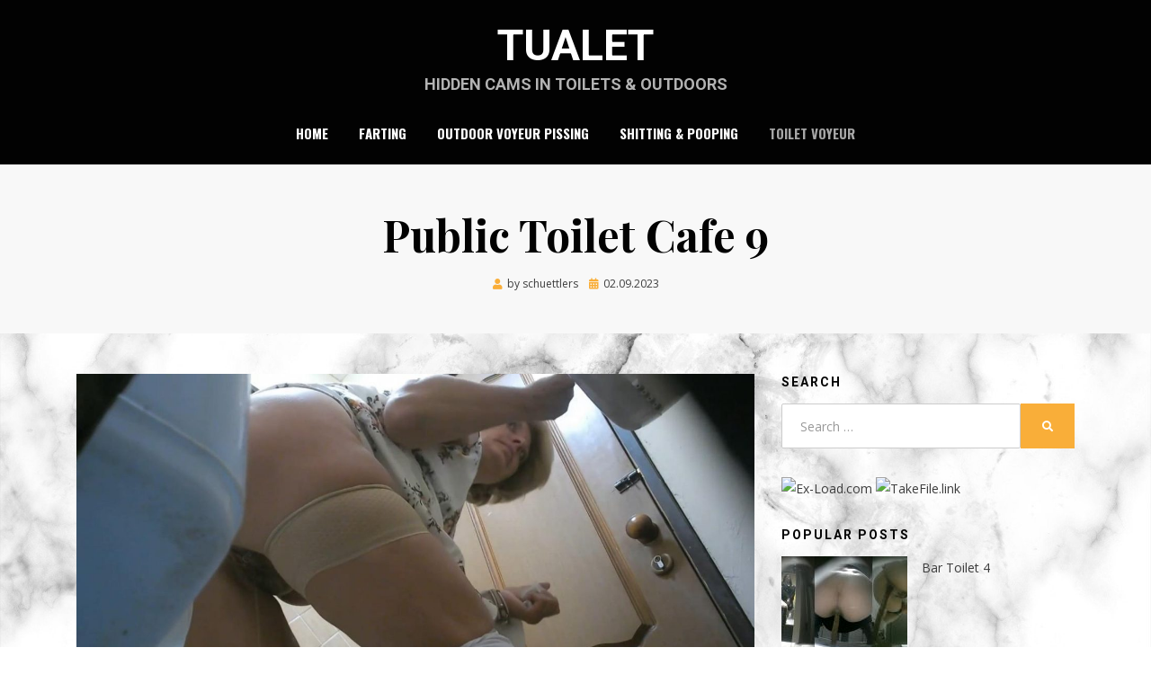

--- FILE ---
content_type: text/html; charset=UTF-8
request_url: https://tualet.cc/public-toilet-cafe-9/
body_size: 11016
content:
<!DOCTYPE html>
<html lang="en-US">
<head>
<meta charset="UTF-8">
<meta name="viewport" content="width=device-width, initial-scale=1.0">
<link rel="profile" href="https://gmpg.org/xfn/11">
<link rel="pingback" href="https://tualet.cc/xmlrpc.php" />

<meta name='robots' content='index, follow, max-video-preview:-1, max-snippet:-1, max-image-preview:large' />

	<!-- This site is optimized with the Yoast SEO plugin v20.4 - https://yoast.com/wordpress/plugins/seo/ -->
	<title>Public Toilet Cafe 9 - Tualet</title>
	<link rel="canonical" href="https://tualet.cc/public-toilet-cafe-9/" />
	<meta property="og:locale" content="en_US" />
	<meta property="og:type" content="article" />
	<meta property="og:title" content="Public Toilet Cafe 9 - Tualet" />
	<meta property="og:description" content="File Size : 785.5 MB Resolution : 1920&#215;1000 Duration : 00:12:43 Format : mp4 Public Toilet Cafe 9.rar" />
	<meta property="og:url" content="https://tualet.cc/public-toilet-cafe-9/" />
	<meta property="og:site_name" content="Tualet" />
	<meta property="article:published_time" content="2023-09-02T01:12:47+00:00" />
	<meta property="og:image" content="https://tualet.cc/wp-content/uploads/2023/09/746942799.jpg" />
	<meta property="og:image:width" content="1353" />
	<meta property="og:image:height" content="765" />
	<meta property="og:image:type" content="image/jpeg" />
	<meta name="author" content="schuettlers" />
	<meta name="twitter:card" content="summary_large_image" />
	<meta name="twitter:label1" content="Written by" />
	<meta name="twitter:data1" content="schuettlers" />
	<meta name="twitter:label2" content="Est. reading time" />
	<meta name="twitter:data2" content="2 minutes" />
	<script type="application/ld+json" class="yoast-schema-graph">{"@context":"https://schema.org","@graph":[{"@type":"Article","@id":"https://tualet.cc/public-toilet-cafe-9/#article","isPartOf":{"@id":"https://tualet.cc/public-toilet-cafe-9/"},"author":{"name":"schuettlers","@id":"https://tualet.cc/#/schema/person/2c3d133dd2c0346d9d8e39e2ecee8f0c"},"headline":"Public Toilet Cafe 9","datePublished":"2023-09-02T01:12:47+00:00","dateModified":"2023-09-02T01:12:47+00:00","mainEntityOfPage":{"@id":"https://tualet.cc/public-toilet-cafe-9/"},"wordCount":15,"commentCount":0,"publisher":{"@id":"https://tualet.cc/#/schema/person/2c3d133dd2c0346d9d8e39e2ecee8f0c"},"image":{"@id":"https://tualet.cc/public-toilet-cafe-9/#primaryimage"},"thumbnailUrl":"https://tualet.cc/wp-content/uploads/2023/09/746942799.jpg","keywords":["Toilet Voyeur"],"articleSection":["Toilet Voyeur"],"inLanguage":"en-US","potentialAction":[{"@type":"CommentAction","name":"Comment","target":["https://tualet.cc/public-toilet-cafe-9/#respond"]}]},{"@type":"WebPage","@id":"https://tualet.cc/public-toilet-cafe-9/","url":"https://tualet.cc/public-toilet-cafe-9/","name":"Public Toilet Cafe 9 - Tualet","isPartOf":{"@id":"https://tualet.cc/#website"},"primaryImageOfPage":{"@id":"https://tualet.cc/public-toilet-cafe-9/#primaryimage"},"image":{"@id":"https://tualet.cc/public-toilet-cafe-9/#primaryimage"},"thumbnailUrl":"https://tualet.cc/wp-content/uploads/2023/09/746942799.jpg","datePublished":"2023-09-02T01:12:47+00:00","dateModified":"2023-09-02T01:12:47+00:00","breadcrumb":{"@id":"https://tualet.cc/public-toilet-cafe-9/#breadcrumb"},"inLanguage":"en-US","potentialAction":[{"@type":"ReadAction","target":["https://tualet.cc/public-toilet-cafe-9/"]}]},{"@type":"ImageObject","inLanguage":"en-US","@id":"https://tualet.cc/public-toilet-cafe-9/#primaryimage","url":"https://tualet.cc/wp-content/uploads/2023/09/746942799.jpg","contentUrl":"https://tualet.cc/wp-content/uploads/2023/09/746942799.jpg","width":1353,"height":765},{"@type":"BreadcrumbList","@id":"https://tualet.cc/public-toilet-cafe-9/#breadcrumb","itemListElement":[{"@type":"ListItem","position":1,"name":"Главная страница","item":"https://tualet.cc/"},{"@type":"ListItem","position":2,"name":"Public Toilet Cafe 9"}]},{"@type":"WebSite","@id":"https://tualet.cc/#website","url":"https://tualet.cc/","name":"Tualet","description":"Hidden cams in toilets &amp; outdoors","publisher":{"@id":"https://tualet.cc/#/schema/person/2c3d133dd2c0346d9d8e39e2ecee8f0c"},"potentialAction":[{"@type":"SearchAction","target":{"@type":"EntryPoint","urlTemplate":"https://tualet.cc/?s={search_term_string}"},"query-input":"required name=search_term_string"}],"inLanguage":"en-US"},{"@type":["Person","Organization"],"@id":"https://tualet.cc/#/schema/person/2c3d133dd2c0346d9d8e39e2ecee8f0c","name":"schuettlers","image":{"@type":"ImageObject","inLanguage":"en-US","@id":"https://tualet.cc/#/schema/person/image/","url":"https://tualet.cc/wp-content/uploads/2020/01/untitled.jpg","contentUrl":"https://tualet.cc/wp-content/uploads/2020/01/untitled.jpg","width":225,"height":225,"caption":"schuettlers"},"logo":{"@id":"https://tualet.cc/#/schema/person/image/"},"url":"https://tualet.cc/author/schuettlers/"}]}</script>
	<!-- / Yoast SEO plugin. -->


<link rel='dns-prefetch' href='//fonts.googleapis.com' />
<link rel="alternate" type="application/rss+xml" title="Tualet &raquo; Feed" href="https://tualet.cc/feed/" />
<link rel="alternate" type="application/rss+xml" title="Tualet &raquo; Comments Feed" href="https://tualet.cc/comments/feed/" />
<link rel="alternate" type="application/rss+xml" title="Tualet &raquo; Public Toilet Cafe 9 Comments Feed" href="https://tualet.cc/public-toilet-cafe-9/feed/" />
<script type="text/javascript">
window._wpemojiSettings = {"baseUrl":"https:\/\/s.w.org\/images\/core\/emoji\/14.0.0\/72x72\/","ext":".png","svgUrl":"https:\/\/s.w.org\/images\/core\/emoji\/14.0.0\/svg\/","svgExt":".svg","source":{"concatemoji":"https:\/\/tualet.cc\/wp-includes\/js\/wp-emoji-release.min.js?ver=6.2.8"}};
/*! This file is auto-generated */
!function(e,a,t){var n,r,o,i=a.createElement("canvas"),p=i.getContext&&i.getContext("2d");function s(e,t){p.clearRect(0,0,i.width,i.height),p.fillText(e,0,0);e=i.toDataURL();return p.clearRect(0,0,i.width,i.height),p.fillText(t,0,0),e===i.toDataURL()}function c(e){var t=a.createElement("script");t.src=e,t.defer=t.type="text/javascript",a.getElementsByTagName("head")[0].appendChild(t)}for(o=Array("flag","emoji"),t.supports={everything:!0,everythingExceptFlag:!0},r=0;r<o.length;r++)t.supports[o[r]]=function(e){if(p&&p.fillText)switch(p.textBaseline="top",p.font="600 32px Arial",e){case"flag":return s("\ud83c\udff3\ufe0f\u200d\u26a7\ufe0f","\ud83c\udff3\ufe0f\u200b\u26a7\ufe0f")?!1:!s("\ud83c\uddfa\ud83c\uddf3","\ud83c\uddfa\u200b\ud83c\uddf3")&&!s("\ud83c\udff4\udb40\udc67\udb40\udc62\udb40\udc65\udb40\udc6e\udb40\udc67\udb40\udc7f","\ud83c\udff4\u200b\udb40\udc67\u200b\udb40\udc62\u200b\udb40\udc65\u200b\udb40\udc6e\u200b\udb40\udc67\u200b\udb40\udc7f");case"emoji":return!s("\ud83e\udef1\ud83c\udffb\u200d\ud83e\udef2\ud83c\udfff","\ud83e\udef1\ud83c\udffb\u200b\ud83e\udef2\ud83c\udfff")}return!1}(o[r]),t.supports.everything=t.supports.everything&&t.supports[o[r]],"flag"!==o[r]&&(t.supports.everythingExceptFlag=t.supports.everythingExceptFlag&&t.supports[o[r]]);t.supports.everythingExceptFlag=t.supports.everythingExceptFlag&&!t.supports.flag,t.DOMReady=!1,t.readyCallback=function(){t.DOMReady=!0},t.supports.everything||(n=function(){t.readyCallback()},a.addEventListener?(a.addEventListener("DOMContentLoaded",n,!1),e.addEventListener("load",n,!1)):(e.attachEvent("onload",n),a.attachEvent("onreadystatechange",function(){"complete"===a.readyState&&t.readyCallback()})),(e=t.source||{}).concatemoji?c(e.concatemoji):e.wpemoji&&e.twemoji&&(c(e.twemoji),c(e.wpemoji)))}(window,document,window._wpemojiSettings);
</script>
<style type="text/css">
img.wp-smiley,
img.emoji {
	display: inline !important;
	border: none !important;
	box-shadow: none !important;
	height: 1em !important;
	width: 1em !important;
	margin: 0 0.07em !important;
	vertical-align: -0.1em !important;
	background: none !important;
	padding: 0 !important;
}
</style>
	<link rel='stylesheet' id='wp-block-library-css' href='https://tualet.cc/wp-includes/css/dist/block-library/style.min.css?ver=6.2.8' type='text/css' media='all' />
<link rel='stylesheet' id='classic-theme-styles-css' href='https://tualet.cc/wp-includes/css/classic-themes.min.css?ver=6.2.8' type='text/css' media='all' />
<style id='global-styles-inline-css' type='text/css'>
body{--wp--preset--color--black: #000000;--wp--preset--color--cyan-bluish-gray: #abb8c3;--wp--preset--color--white: #ffffff;--wp--preset--color--pale-pink: #f78da7;--wp--preset--color--vivid-red: #cf2e2e;--wp--preset--color--luminous-vivid-orange: #ff6900;--wp--preset--color--luminous-vivid-amber: #fcb900;--wp--preset--color--light-green-cyan: #7bdcb5;--wp--preset--color--vivid-green-cyan: #00d084;--wp--preset--color--pale-cyan-blue: #8ed1fc;--wp--preset--color--vivid-cyan-blue: #0693e3;--wp--preset--color--vivid-purple: #9b51e0;--wp--preset--gradient--vivid-cyan-blue-to-vivid-purple: linear-gradient(135deg,rgba(6,147,227,1) 0%,rgb(155,81,224) 100%);--wp--preset--gradient--light-green-cyan-to-vivid-green-cyan: linear-gradient(135deg,rgb(122,220,180) 0%,rgb(0,208,130) 100%);--wp--preset--gradient--luminous-vivid-amber-to-luminous-vivid-orange: linear-gradient(135deg,rgba(252,185,0,1) 0%,rgba(255,105,0,1) 100%);--wp--preset--gradient--luminous-vivid-orange-to-vivid-red: linear-gradient(135deg,rgba(255,105,0,1) 0%,rgb(207,46,46) 100%);--wp--preset--gradient--very-light-gray-to-cyan-bluish-gray: linear-gradient(135deg,rgb(238,238,238) 0%,rgb(169,184,195) 100%);--wp--preset--gradient--cool-to-warm-spectrum: linear-gradient(135deg,rgb(74,234,220) 0%,rgb(151,120,209) 20%,rgb(207,42,186) 40%,rgb(238,44,130) 60%,rgb(251,105,98) 80%,rgb(254,248,76) 100%);--wp--preset--gradient--blush-light-purple: linear-gradient(135deg,rgb(255,206,236) 0%,rgb(152,150,240) 100%);--wp--preset--gradient--blush-bordeaux: linear-gradient(135deg,rgb(254,205,165) 0%,rgb(254,45,45) 50%,rgb(107,0,62) 100%);--wp--preset--gradient--luminous-dusk: linear-gradient(135deg,rgb(255,203,112) 0%,rgb(199,81,192) 50%,rgb(65,88,208) 100%);--wp--preset--gradient--pale-ocean: linear-gradient(135deg,rgb(255,245,203) 0%,rgb(182,227,212) 50%,rgb(51,167,181) 100%);--wp--preset--gradient--electric-grass: linear-gradient(135deg,rgb(202,248,128) 0%,rgb(113,206,126) 100%);--wp--preset--gradient--midnight: linear-gradient(135deg,rgb(2,3,129) 0%,rgb(40,116,252) 100%);--wp--preset--duotone--dark-grayscale: url('#wp-duotone-dark-grayscale');--wp--preset--duotone--grayscale: url('#wp-duotone-grayscale');--wp--preset--duotone--purple-yellow: url('#wp-duotone-purple-yellow');--wp--preset--duotone--blue-red: url('#wp-duotone-blue-red');--wp--preset--duotone--midnight: url('#wp-duotone-midnight');--wp--preset--duotone--magenta-yellow: url('#wp-duotone-magenta-yellow');--wp--preset--duotone--purple-green: url('#wp-duotone-purple-green');--wp--preset--duotone--blue-orange: url('#wp-duotone-blue-orange');--wp--preset--font-size--small: 13px;--wp--preset--font-size--medium: 20px;--wp--preset--font-size--large: 36px;--wp--preset--font-size--x-large: 42px;--wp--preset--spacing--20: 0.44rem;--wp--preset--spacing--30: 0.67rem;--wp--preset--spacing--40: 1rem;--wp--preset--spacing--50: 1.5rem;--wp--preset--spacing--60: 2.25rem;--wp--preset--spacing--70: 3.38rem;--wp--preset--spacing--80: 5.06rem;--wp--preset--shadow--natural: 6px 6px 9px rgba(0, 0, 0, 0.2);--wp--preset--shadow--deep: 12px 12px 50px rgba(0, 0, 0, 0.4);--wp--preset--shadow--sharp: 6px 6px 0px rgba(0, 0, 0, 0.2);--wp--preset--shadow--outlined: 6px 6px 0px -3px rgba(255, 255, 255, 1), 6px 6px rgba(0, 0, 0, 1);--wp--preset--shadow--crisp: 6px 6px 0px rgba(0, 0, 0, 1);}:where(.is-layout-flex){gap: 0.5em;}body .is-layout-flow > .alignleft{float: left;margin-inline-start: 0;margin-inline-end: 2em;}body .is-layout-flow > .alignright{float: right;margin-inline-start: 2em;margin-inline-end: 0;}body .is-layout-flow > .aligncenter{margin-left: auto !important;margin-right: auto !important;}body .is-layout-constrained > .alignleft{float: left;margin-inline-start: 0;margin-inline-end: 2em;}body .is-layout-constrained > .alignright{float: right;margin-inline-start: 2em;margin-inline-end: 0;}body .is-layout-constrained > .aligncenter{margin-left: auto !important;margin-right: auto !important;}body .is-layout-constrained > :where(:not(.alignleft):not(.alignright):not(.alignfull)){max-width: var(--wp--style--global--content-size);margin-left: auto !important;margin-right: auto !important;}body .is-layout-constrained > .alignwide{max-width: var(--wp--style--global--wide-size);}body .is-layout-flex{display: flex;}body .is-layout-flex{flex-wrap: wrap;align-items: center;}body .is-layout-flex > *{margin: 0;}:where(.wp-block-columns.is-layout-flex){gap: 2em;}.has-black-color{color: var(--wp--preset--color--black) !important;}.has-cyan-bluish-gray-color{color: var(--wp--preset--color--cyan-bluish-gray) !important;}.has-white-color{color: var(--wp--preset--color--white) !important;}.has-pale-pink-color{color: var(--wp--preset--color--pale-pink) !important;}.has-vivid-red-color{color: var(--wp--preset--color--vivid-red) !important;}.has-luminous-vivid-orange-color{color: var(--wp--preset--color--luminous-vivid-orange) !important;}.has-luminous-vivid-amber-color{color: var(--wp--preset--color--luminous-vivid-amber) !important;}.has-light-green-cyan-color{color: var(--wp--preset--color--light-green-cyan) !important;}.has-vivid-green-cyan-color{color: var(--wp--preset--color--vivid-green-cyan) !important;}.has-pale-cyan-blue-color{color: var(--wp--preset--color--pale-cyan-blue) !important;}.has-vivid-cyan-blue-color{color: var(--wp--preset--color--vivid-cyan-blue) !important;}.has-vivid-purple-color{color: var(--wp--preset--color--vivid-purple) !important;}.has-black-background-color{background-color: var(--wp--preset--color--black) !important;}.has-cyan-bluish-gray-background-color{background-color: var(--wp--preset--color--cyan-bluish-gray) !important;}.has-white-background-color{background-color: var(--wp--preset--color--white) !important;}.has-pale-pink-background-color{background-color: var(--wp--preset--color--pale-pink) !important;}.has-vivid-red-background-color{background-color: var(--wp--preset--color--vivid-red) !important;}.has-luminous-vivid-orange-background-color{background-color: var(--wp--preset--color--luminous-vivid-orange) !important;}.has-luminous-vivid-amber-background-color{background-color: var(--wp--preset--color--luminous-vivid-amber) !important;}.has-light-green-cyan-background-color{background-color: var(--wp--preset--color--light-green-cyan) !important;}.has-vivid-green-cyan-background-color{background-color: var(--wp--preset--color--vivid-green-cyan) !important;}.has-pale-cyan-blue-background-color{background-color: var(--wp--preset--color--pale-cyan-blue) !important;}.has-vivid-cyan-blue-background-color{background-color: var(--wp--preset--color--vivid-cyan-blue) !important;}.has-vivid-purple-background-color{background-color: var(--wp--preset--color--vivid-purple) !important;}.has-black-border-color{border-color: var(--wp--preset--color--black) !important;}.has-cyan-bluish-gray-border-color{border-color: var(--wp--preset--color--cyan-bluish-gray) !important;}.has-white-border-color{border-color: var(--wp--preset--color--white) !important;}.has-pale-pink-border-color{border-color: var(--wp--preset--color--pale-pink) !important;}.has-vivid-red-border-color{border-color: var(--wp--preset--color--vivid-red) !important;}.has-luminous-vivid-orange-border-color{border-color: var(--wp--preset--color--luminous-vivid-orange) !important;}.has-luminous-vivid-amber-border-color{border-color: var(--wp--preset--color--luminous-vivid-amber) !important;}.has-light-green-cyan-border-color{border-color: var(--wp--preset--color--light-green-cyan) !important;}.has-vivid-green-cyan-border-color{border-color: var(--wp--preset--color--vivid-green-cyan) !important;}.has-pale-cyan-blue-border-color{border-color: var(--wp--preset--color--pale-cyan-blue) !important;}.has-vivid-cyan-blue-border-color{border-color: var(--wp--preset--color--vivid-cyan-blue) !important;}.has-vivid-purple-border-color{border-color: var(--wp--preset--color--vivid-purple) !important;}.has-vivid-cyan-blue-to-vivid-purple-gradient-background{background: var(--wp--preset--gradient--vivid-cyan-blue-to-vivid-purple) !important;}.has-light-green-cyan-to-vivid-green-cyan-gradient-background{background: var(--wp--preset--gradient--light-green-cyan-to-vivid-green-cyan) !important;}.has-luminous-vivid-amber-to-luminous-vivid-orange-gradient-background{background: var(--wp--preset--gradient--luminous-vivid-amber-to-luminous-vivid-orange) !important;}.has-luminous-vivid-orange-to-vivid-red-gradient-background{background: var(--wp--preset--gradient--luminous-vivid-orange-to-vivid-red) !important;}.has-very-light-gray-to-cyan-bluish-gray-gradient-background{background: var(--wp--preset--gradient--very-light-gray-to-cyan-bluish-gray) !important;}.has-cool-to-warm-spectrum-gradient-background{background: var(--wp--preset--gradient--cool-to-warm-spectrum) !important;}.has-blush-light-purple-gradient-background{background: var(--wp--preset--gradient--blush-light-purple) !important;}.has-blush-bordeaux-gradient-background{background: var(--wp--preset--gradient--blush-bordeaux) !important;}.has-luminous-dusk-gradient-background{background: var(--wp--preset--gradient--luminous-dusk) !important;}.has-pale-ocean-gradient-background{background: var(--wp--preset--gradient--pale-ocean) !important;}.has-electric-grass-gradient-background{background: var(--wp--preset--gradient--electric-grass) !important;}.has-midnight-gradient-background{background: var(--wp--preset--gradient--midnight) !important;}.has-small-font-size{font-size: var(--wp--preset--font-size--small) !important;}.has-medium-font-size{font-size: var(--wp--preset--font-size--medium) !important;}.has-large-font-size{font-size: var(--wp--preset--font-size--large) !important;}.has-x-large-font-size{font-size: var(--wp--preset--font-size--x-large) !important;}
.wp-block-navigation a:where(:not(.wp-element-button)){color: inherit;}
:where(.wp-block-columns.is-layout-flex){gap: 2em;}
.wp-block-pullquote{font-size: 1.5em;line-height: 1.6;}
</style>
<link rel='stylesheet' id='wordpress-popular-posts-css-css' href='https://tualet.cc/wp-content/plugins/wordpress-popular-posts/assets/css/wpp.css?ver=5.5.1' type='text/css' media='all' />
<link rel='stylesheet' id='anther-bootstrap-grid-css' href='https://tualet.cc/wp-content/themes/anther/dist/css/bootstrap-grid.css?ver=6.2.8' type='text/css' media='all' />
<link rel='stylesheet' id='font-awesome-5-css' href='https://tualet.cc/wp-content/themes/anther/dist/css/fontawesome-all.css?ver=6.2.8' type='text/css' media='all' />
<link rel='stylesheet' id='anther-fonts-css' href='https://fonts.googleapis.com/css?family=Roboto%3A400%2C400i%2C700%2C700i%7COpen+Sans%3A400%2C400i%2C700%2C700i%7CPlayfair+Display%3A400%2C400i%2C700%2C700i%7COswald%3A400%2C700&#038;subset=latin%2Clatin-ext' type='text/css' media='all' />
<link rel='stylesheet' id='anther-style-css' href='https://tualet.cc/wp-content/themes/anther/style.css?ver=6.2.8' type='text/css' media='all' />
<style id='anther-style-inline-css' type='text/css'>
.cat-links,.archive-title-control,.credits-designer { clip: rect(1px, 1px, 1px, 1px); position: absolute; }
</style>
<script type='application/json' id='wpp-json'>
{"sampling_active":0,"sampling_rate":100,"ajax_url":"https:\/\/tualet.cc\/wp-json\/wordpress-popular-posts\/v1\/popular-posts","api_url":"https:\/\/tualet.cc\/wp-json\/wordpress-popular-posts","ID":23219,"token":"50d6b242de","lang":0,"debug":0}
</script>
<script type='text/javascript' src='https://tualet.cc/wp-content/plugins/wordpress-popular-posts/assets/js/wpp.min.js?ver=5.5.1' id='wpp-js-js'></script>
<script type='text/javascript' src='https://tualet.cc/wp-includes/js/jquery/jquery.min.js?ver=3.6.4' id='jquery-core-js'></script>
<script type='text/javascript' src='https://tualet.cc/wp-includes/js/jquery/jquery-migrate.min.js?ver=3.4.0' id='jquery-migrate-js'></script>
<link rel="https://api.w.org/" href="https://tualet.cc/wp-json/" /><link rel="alternate" type="application/json" href="https://tualet.cc/wp-json/wp/v2/posts/23219" /><link rel="EditURI" type="application/rsd+xml" title="RSD" href="https://tualet.cc/xmlrpc.php?rsd" />
<link rel="wlwmanifest" type="application/wlwmanifest+xml" href="https://tualet.cc/wp-includes/wlwmanifest.xml" />
<meta name="generator" content="WordPress 6.2.8" />
<link rel='shortlink' href='https://tualet.cc/?p=23219' />
<link rel="alternate" type="application/json+oembed" href="https://tualet.cc/wp-json/oembed/1.0/embed?url=https%3A%2F%2Ftualet.cc%2Fpublic-toilet-cafe-9%2F" />
<link rel="alternate" type="text/xml+oembed" href="https://tualet.cc/wp-json/oembed/1.0/embed?url=https%3A%2F%2Ftualet.cc%2Fpublic-toilet-cafe-9%2F&#038;format=xml" />
<script type="text/javascript">//<![CDATA[
  function external_links_in_new_windows_loop() {
    if (!document.links) {
      document.links = document.getElementsByTagName('a');
    }
    var change_link = false;
    var force = '';
    var ignore = '';

    for (var t=0; t<document.links.length; t++) {
      var all_links = document.links[t];
      change_link = false;
      
      if(document.links[t].hasAttribute('onClick') == false) {
        // forced if the address starts with http (or also https), but does not link to the current domain
        if(all_links.href.search(/^http/) != -1 && all_links.href.search('tualet.cc') == -1 && all_links.href.search(/^#/) == -1) {
          // console.log('Changed ' + all_links.href);
          change_link = true;
        }
          
        if(force != '' && all_links.href.search(force) != -1) {
          // forced
          // console.log('force ' + all_links.href);
          change_link = true;
        }
        
        if(ignore != '' && all_links.href.search(ignore) != -1) {
          // console.log('ignore ' + all_links.href);
          // ignored
          change_link = false;
        }

        if(change_link == true) {
          // console.log('Changed ' + all_links.href);
          document.links[t].setAttribute('onClick', 'javascript:window.open(\'' + all_links.href.replace(/'/g, '') + '\', \'_blank\', \'noopener\'); return false;');
          document.links[t].removeAttribute('target');
        }
      }
    }
  }
  
  // Load
  function external_links_in_new_windows_load(func)
  {  
    var oldonload = window.onload;
    if (typeof window.onload != 'function'){
      window.onload = func;
    } else {
      window.onload = function(){
        oldonload();
        func();
      }
    }
  }

  external_links_in_new_windows_load(external_links_in_new_windows_loop);
  //]]></script>

            <style id="wpp-loading-animation-styles">@-webkit-keyframes bgslide{from{background-position-x:0}to{background-position-x:-200%}}@keyframes bgslide{from{background-position-x:0}to{background-position-x:-200%}}.wpp-widget-placeholder,.wpp-widget-block-placeholder{margin:0 auto;width:60px;height:3px;background:#dd3737;background:linear-gradient(90deg,#dd3737 0%,#571313 10%,#dd3737 100%);background-size:200% auto;border-radius:3px;-webkit-animation:bgslide 1s infinite linear;animation:bgslide 1s infinite linear}</style>
            
	
	<style type="text/css" id="custom-background-css">
body.custom-background { background-image: url("https://tualet.cc/wp-content/uploads/2020/01/marble-2398946_1920.jpg"); background-position: left top; background-size: cover; background-repeat: no-repeat; background-attachment: fixed; }
</style>
	<link rel="icon" href="https://tualet.cc/wp-content/uploads/2020/01/wc.gif" sizes="32x32" />
<link rel="icon" href="https://tualet.cc/wp-content/uploads/2020/01/wc.gif" sizes="192x192" />
<link rel="apple-touch-icon" href="https://tualet.cc/wp-content/uploads/2020/01/wc.gif" />
<meta name="msapplication-TileImage" content="https://tualet.cc/wp-content/uploads/2020/01/wc.gif" />
</head>
<body data-rsssl=1 class="post-template-default single single-post postid-23219 single-format-standard custom-background has-site-branding has-custom-background-image has-wide-layout has-right-sidebar has-site-hero-slot">
<svg xmlns="http://www.w3.org/2000/svg" viewBox="0 0 0 0" width="0" height="0" focusable="false" role="none" style="visibility: hidden; position: absolute; left: -9999px; overflow: hidden;" ><defs><filter id="wp-duotone-dark-grayscale"><feColorMatrix color-interpolation-filters="sRGB" type="matrix" values=" .299 .587 .114 0 0 .299 .587 .114 0 0 .299 .587 .114 0 0 .299 .587 .114 0 0 " /><feComponentTransfer color-interpolation-filters="sRGB" ><feFuncR type="table" tableValues="0 0.49803921568627" /><feFuncG type="table" tableValues="0 0.49803921568627" /><feFuncB type="table" tableValues="0 0.49803921568627" /><feFuncA type="table" tableValues="1 1" /></feComponentTransfer><feComposite in2="SourceGraphic" operator="in" /></filter></defs></svg><svg xmlns="http://www.w3.org/2000/svg" viewBox="0 0 0 0" width="0" height="0" focusable="false" role="none" style="visibility: hidden; position: absolute; left: -9999px; overflow: hidden;" ><defs><filter id="wp-duotone-grayscale"><feColorMatrix color-interpolation-filters="sRGB" type="matrix" values=" .299 .587 .114 0 0 .299 .587 .114 0 0 .299 .587 .114 0 0 .299 .587 .114 0 0 " /><feComponentTransfer color-interpolation-filters="sRGB" ><feFuncR type="table" tableValues="0 1" /><feFuncG type="table" tableValues="0 1" /><feFuncB type="table" tableValues="0 1" /><feFuncA type="table" tableValues="1 1" /></feComponentTransfer><feComposite in2="SourceGraphic" operator="in" /></filter></defs></svg><svg xmlns="http://www.w3.org/2000/svg" viewBox="0 0 0 0" width="0" height="0" focusable="false" role="none" style="visibility: hidden; position: absolute; left: -9999px; overflow: hidden;" ><defs><filter id="wp-duotone-purple-yellow"><feColorMatrix color-interpolation-filters="sRGB" type="matrix" values=" .299 .587 .114 0 0 .299 .587 .114 0 0 .299 .587 .114 0 0 .299 .587 .114 0 0 " /><feComponentTransfer color-interpolation-filters="sRGB" ><feFuncR type="table" tableValues="0.54901960784314 0.98823529411765" /><feFuncG type="table" tableValues="0 1" /><feFuncB type="table" tableValues="0.71764705882353 0.25490196078431" /><feFuncA type="table" tableValues="1 1" /></feComponentTransfer><feComposite in2="SourceGraphic" operator="in" /></filter></defs></svg><svg xmlns="http://www.w3.org/2000/svg" viewBox="0 0 0 0" width="0" height="0" focusable="false" role="none" style="visibility: hidden; position: absolute; left: -9999px; overflow: hidden;" ><defs><filter id="wp-duotone-blue-red"><feColorMatrix color-interpolation-filters="sRGB" type="matrix" values=" .299 .587 .114 0 0 .299 .587 .114 0 0 .299 .587 .114 0 0 .299 .587 .114 0 0 " /><feComponentTransfer color-interpolation-filters="sRGB" ><feFuncR type="table" tableValues="0 1" /><feFuncG type="table" tableValues="0 0.27843137254902" /><feFuncB type="table" tableValues="0.5921568627451 0.27843137254902" /><feFuncA type="table" tableValues="1 1" /></feComponentTransfer><feComposite in2="SourceGraphic" operator="in" /></filter></defs></svg><svg xmlns="http://www.w3.org/2000/svg" viewBox="0 0 0 0" width="0" height="0" focusable="false" role="none" style="visibility: hidden; position: absolute; left: -9999px; overflow: hidden;" ><defs><filter id="wp-duotone-midnight"><feColorMatrix color-interpolation-filters="sRGB" type="matrix" values=" .299 .587 .114 0 0 .299 .587 .114 0 0 .299 .587 .114 0 0 .299 .587 .114 0 0 " /><feComponentTransfer color-interpolation-filters="sRGB" ><feFuncR type="table" tableValues="0 0" /><feFuncG type="table" tableValues="0 0.64705882352941" /><feFuncB type="table" tableValues="0 1" /><feFuncA type="table" tableValues="1 1" /></feComponentTransfer><feComposite in2="SourceGraphic" operator="in" /></filter></defs></svg><svg xmlns="http://www.w3.org/2000/svg" viewBox="0 0 0 0" width="0" height="0" focusable="false" role="none" style="visibility: hidden; position: absolute; left: -9999px; overflow: hidden;" ><defs><filter id="wp-duotone-magenta-yellow"><feColorMatrix color-interpolation-filters="sRGB" type="matrix" values=" .299 .587 .114 0 0 .299 .587 .114 0 0 .299 .587 .114 0 0 .299 .587 .114 0 0 " /><feComponentTransfer color-interpolation-filters="sRGB" ><feFuncR type="table" tableValues="0.78039215686275 1" /><feFuncG type="table" tableValues="0 0.94901960784314" /><feFuncB type="table" tableValues="0.35294117647059 0.47058823529412" /><feFuncA type="table" tableValues="1 1" /></feComponentTransfer><feComposite in2="SourceGraphic" operator="in" /></filter></defs></svg><svg xmlns="http://www.w3.org/2000/svg" viewBox="0 0 0 0" width="0" height="0" focusable="false" role="none" style="visibility: hidden; position: absolute; left: -9999px; overflow: hidden;" ><defs><filter id="wp-duotone-purple-green"><feColorMatrix color-interpolation-filters="sRGB" type="matrix" values=" .299 .587 .114 0 0 .299 .587 .114 0 0 .299 .587 .114 0 0 .299 .587 .114 0 0 " /><feComponentTransfer color-interpolation-filters="sRGB" ><feFuncR type="table" tableValues="0.65098039215686 0.40392156862745" /><feFuncG type="table" tableValues="0 1" /><feFuncB type="table" tableValues="0.44705882352941 0.4" /><feFuncA type="table" tableValues="1 1" /></feComponentTransfer><feComposite in2="SourceGraphic" operator="in" /></filter></defs></svg><svg xmlns="http://www.w3.org/2000/svg" viewBox="0 0 0 0" width="0" height="0" focusable="false" role="none" style="visibility: hidden; position: absolute; left: -9999px; overflow: hidden;" ><defs><filter id="wp-duotone-blue-orange"><feColorMatrix color-interpolation-filters="sRGB" type="matrix" values=" .299 .587 .114 0 0 .299 .587 .114 0 0 .299 .587 .114 0 0 .299 .587 .114 0 0 " /><feComponentTransfer color-interpolation-filters="sRGB" ><feFuncR type="table" tableValues="0.098039215686275 1" /><feFuncG type="table" tableValues="0 0.66274509803922" /><feFuncB type="table" tableValues="0.84705882352941 0.41960784313725" /><feFuncA type="table" tableValues="1 1" /></feComponentTransfer><feComposite in2="SourceGraphic" operator="in" /></filter></defs></svg><div id="page" class="site-wrapper site">
	<a class="skip-link screen-reader-text" href="#content">Skip to content</a>

	
<header id="masthead" class="site-header">
	<div class="container">
		<div class="row">
			<div class="col">

				<div class="site-header-inside-wrapper">
					
<div class="site-branding-wrapper">
	<div class="site-logo-wrapper"></div>
	<div class="site-branding">
					<p class="site-title"><a href="https://tualet.cc/" title="Tualet" rel="home">Tualet</a></p>
		
				<p class="site-description">
			Hidden cams in toilets &amp; outdoors		</p>
			</div>
</div><!-- .site-branding-wrapper -->

<nav id="site-navigation" class="main-navigation">
	<div class="main-navigation-inside">
		<div class="toggle-menu-wrapper">
			<a href="#header-menu-responsive" title="Menu" class="toggle-menu-control">
				<span class="toggle-menu-label">Menu</span>
			</a>
		</div>

		<div class="site-header-menu"><ul id="menu-1" class="header-menu sf-menu"><li id="menu-item-71" class="menu-item menu-item-type-custom menu-item-object-custom menu-item-home menu-item-71"><a href="https://tualet.cc/">Home</a></li>
<li id="menu-item-82" class="menu-item menu-item-type-taxonomy menu-item-object-category menu-item-82"><a href="https://tualet.cc/category/farting/">Farting</a></li>
<li id="menu-item-75" class="menu-item menu-item-type-taxonomy menu-item-object-category menu-item-75"><a href="https://tualet.cc/category/outdoor-voyeur-pissing/">Outdoor Voyeur Pissing</a></li>
<li id="menu-item-77" class="menu-item menu-item-type-taxonomy menu-item-object-category menu-item-77"><a href="https://tualet.cc/category/shitting-pooping/">Shitting &#038; Pooping</a></li>
<li id="menu-item-76" class="menu-item menu-item-type-taxonomy menu-item-object-category current-post-ancestor current-menu-parent current-post-parent menu-item-76"><a href="https://tualet.cc/category/toilet-voyeur/">Toilet Voyeur</a></li>
</ul></div>	</div><!-- .main-navigation-inside -->
</nav><!-- .main-navigation -->
				</div><!-- .site-header-inside-wrapper -->

			</div><!-- .col -->
		</div><!-- .row -->
	</div><!-- .container -->

	</header><!-- #masthead -->

<section class="site-hero-slot-wrapper">

	<div class="site-hero-wrapper site-hero-wrapper-single site-hero-wrapper-single-entry-title-content">
		<div class="container">
			<div class="row">
				<div class="col">

					<div class="site-hero-content">
						<div class="entry-content-site-hero-wrapper-entry-title-content">
							<div class="entry-content-site-hero-wrapper-inside-entry-title-content">

								<header class="entry-header-site-hero">
									<h1 class="entry-title-site-hero">Public Toilet Cafe 9</h1>								</header><!-- .entry-header-site-hero -->

																<div class="entry-meta entry-meta-site-hero entry-meta-site-hero-header-after">
									<span class="byline entry-meta-icon">by <span class="author vcard"><a class="entry-author-link url fn n" href="https://tualet.cc/author/schuettlers/" rel="author"><span class="entry-author-name">schuettlers</span></a></span></span><span class="posted-on entry-meta-icon"><span class="screen-reader-text">Posted on</span><a href="https://tualet.cc/public-toilet-cafe-9/" rel="bookmark"><time class="entry-date published updated" datetime="2023-09-02T04:12:47+03:00">02.09.2023</time></a></span>								</div><!-- .entry-meta-site-hero -->
								
							</div><!-- .entry-content-site-hero-wrapper-inside -->
						</div><!-- .entry-content-site-hero-wrapper -->
					</div><!-- .site-hero-content -->

				</div><!-- .col -->
			</div><!-- .row -->
		</div><!-- .container -->
	</div><!-- .site-hero-wrapper -->

</section><!-- .site-hero-slot-wrapper -->

	<div id="content" class="site-content">

	<div class="site-content-inside">
		<div class="container">
			<div class="row">

				<div id="primary" class="content-area col-16 col-sm-16 col-md-16 col-lg-11 col-xl-11 col-xxl-11">
					<main id="main" class="site-main">

						<div id="post-wrapper" class="post-wrapper post-wrapper-single post-wrapper-single-post">
												
							
<div class="post-wrapper-hentry">
	<article id="post-23219" class="post-23219 post type-post status-publish format-standard has-post-thumbnail hentry category-toilet-voyeur tag-toilet-voyeur">
		<div class="post-content-wrapper post-content-wrapper-single post-content-wrapper-single-post">

			<div class="entry-image-wrapper-single"><figure class="post-thumbnail"><img width="1300" height="735" src="https://tualet.cc/wp-content/uploads/2023/09/746942799-1300x735.jpg" class="img-featured img-responsive wp-post-image" alt="" decoding="async" srcset="https://tualet.cc/wp-content/uploads/2023/09/746942799-1300x735.jpg 1300w, https://tualet.cc/wp-content/uploads/2023/09/746942799-300x170.jpg 300w, https://tualet.cc/wp-content/uploads/2023/09/746942799-1024x579.jpg 1024w, https://tualet.cc/wp-content/uploads/2023/09/746942799-768x434.jpg 768w, https://tualet.cc/wp-content/uploads/2023/09/746942799.jpg 1353w" sizes="(max-width: 1300px) 100vw, 1300px" /></figure></div>
			<div class="entry-content">
				<p><img decoding="async" loading="lazy" class="aligncenter wp-image-23220 size-large" src="https://tualet.cc/wp-content/uploads/2023/09/746942759-1024x579.jpg" alt="" width="864" height="489" srcset="https://tualet.cc/wp-content/uploads/2023/09/746942759-1024x579.jpg 1024w, https://tualet.cc/wp-content/uploads/2023/09/746942759-300x170.jpg 300w, https://tualet.cc/wp-content/uploads/2023/09/746942759-768x434.jpg 768w, https://tualet.cc/wp-content/uploads/2023/09/746942759-1300x735.jpg 1300w, https://tualet.cc/wp-content/uploads/2023/09/746942759.jpg 1353w" sizes="(max-width: 864px) 100vw, 864px" /> <img decoding="async" loading="lazy" class="aligncenter wp-image-23221 size-large" src="https://tualet.cc/wp-content/uploads/2023/09/746942766-1024x579.jpg" alt="" width="864" height="489" srcset="https://tualet.cc/wp-content/uploads/2023/09/746942766-1024x579.jpg 1024w, https://tualet.cc/wp-content/uploads/2023/09/746942766-300x170.jpg 300w, https://tualet.cc/wp-content/uploads/2023/09/746942766-768x434.jpg 768w, https://tualet.cc/wp-content/uploads/2023/09/746942766-1300x735.jpg 1300w, https://tualet.cc/wp-content/uploads/2023/09/746942766.jpg 1353w" sizes="(max-width: 864px) 100vw, 864px" /> <img decoding="async" loading="lazy" class="aligncenter wp-image-23222 size-large" src="https://tualet.cc/wp-content/uploads/2023/09/746942772-1024x579.jpg" alt="" width="864" height="489" srcset="https://tualet.cc/wp-content/uploads/2023/09/746942772-1024x579.jpg 1024w, https://tualet.cc/wp-content/uploads/2023/09/746942772-300x170.jpg 300w, https://tualet.cc/wp-content/uploads/2023/09/746942772-768x434.jpg 768w, https://tualet.cc/wp-content/uploads/2023/09/746942772-1300x735.jpg 1300w, https://tualet.cc/wp-content/uploads/2023/09/746942772.jpg 1353w" sizes="(max-width: 864px) 100vw, 864px" /> <img decoding="async" loading="lazy" class="aligncenter wp-image-23223 size-large" src="https://tualet.cc/wp-content/uploads/2023/09/746942778-1024x579.jpg" alt="" width="864" height="489" srcset="https://tualet.cc/wp-content/uploads/2023/09/746942778-1024x579.jpg 1024w, https://tualet.cc/wp-content/uploads/2023/09/746942778-300x170.jpg 300w, https://tualet.cc/wp-content/uploads/2023/09/746942778-768x434.jpg 768w, https://tualet.cc/wp-content/uploads/2023/09/746942778-1300x735.jpg 1300w, https://tualet.cc/wp-content/uploads/2023/09/746942778.jpg 1353w" sizes="(max-width: 864px) 100vw, 864px" /> <img decoding="async" loading="lazy" class="aligncenter wp-image-23224 size-large" src="https://tualet.cc/wp-content/uploads/2023/09/746942787-1024x579.jpg" alt="" width="864" height="489" srcset="https://tualet.cc/wp-content/uploads/2023/09/746942787-1024x579.jpg 1024w, https://tualet.cc/wp-content/uploads/2023/09/746942787-300x170.jpg 300w, https://tualet.cc/wp-content/uploads/2023/09/746942787-768x434.jpg 768w, https://tualet.cc/wp-content/uploads/2023/09/746942787-1300x735.jpg 1300w, https://tualet.cc/wp-content/uploads/2023/09/746942787.jpg 1353w" sizes="(max-width: 864px) 100vw, 864px" /> <img decoding="async" loading="lazy" class="aligncenter wp-image-23225 size-large" src="https://tualet.cc/wp-content/uploads/2023/09/746942799-1024x579.jpg" alt="" width="864" height="489" srcset="https://tualet.cc/wp-content/uploads/2023/09/746942799-1024x579.jpg 1024w, https://tualet.cc/wp-content/uploads/2023/09/746942799-300x170.jpg 300w, https://tualet.cc/wp-content/uploads/2023/09/746942799-768x434.jpg 768w, https://tualet.cc/wp-content/uploads/2023/09/746942799-1300x735.jpg 1300w, https://tualet.cc/wp-content/uploads/2023/09/746942799.jpg 1353w" sizes="(max-width: 864px) 100vw, 864px" /></p>
<p><span id="more-23219"></span></p>
<p style="text-align: center;"><strong>File Size : 785.5 MB</strong><br />
<strong>Resolution : 1920&#215;1000</strong><br />
<strong>Duration : 00:12:43</strong><br />
<strong>Format : mp4</strong><br />
<img decoding="async" loading="lazy" class="alignnone size-full wp-image-1600" src="https://tualet.cc/wp-content/uploads/2020/03/button1.png" alt="" width="240" height="32" /><br />
<a href="https://ex-load.com/8tumal89cnwh">Public Toilet Cafe 9.rar</a></p>
							</div><!-- .entry-content -->

			<footer class="entry-meta entry-meta-footer">
				<span class="cat-links cat-links-single">Posted in <a href="https://tualet.cc/category/toilet-voyeur/" rel="category tag">Toilet Voyeur</a></span><span class="tags-links tags-links-single">Tagged <a href="https://tualet.cc/tag/toilet-voyeur/" rel="tag">Toilet Voyeur</a></span>			</footer><!-- .entry-meta -->

		</div><!-- .post-content-wrapper -->
	</article><!-- #post-## -->
</div><!-- .post-wrapper-hentry -->

							
							
	<nav class="navigation post-navigation" aria-label="Posts">
		<h2 class="screen-reader-text">Post navigation</h2>
		<div class="nav-links"><div class="nav-previous"><a href="https://tualet.cc/pots-of-brown-8/" rel="prev"><span class="meta-nav">Prev</span> <span class="post-title">Pots Of Brown 8</span></a></div><div class="nav-next"><a href="https://tualet.cc/student-toilet-7/" rel="next"><span class="meta-nav">Next</span> <span class="post-title">Student Toilet</span></a></div></div>
	</nav>
							
<div id="comments" class="comments-area">

	
	
	
		<div id="respond" class="comment-respond">
		<h3 id="reply-title" class="comment-reply-title">Leave a Reply <small><a rel="nofollow" id="cancel-comment-reply-link" href="/public-toilet-cafe-9/#respond" style="display:none;">Cancel reply</a></small></h3><form action="https://tualet.cc/wp-comments-post.php" method="post" id="commentform" class="comment-form" novalidate><p class="comment-notes"><span id="email-notes">Your email address will not be published.</span> <span class="required-field-message">Required fields are marked <span class="required">*</span></span></p><p class="comment-form-comment"><label for="comment">Comment</label><textarea id="comment" name="comment" aria-required="true"></textarea></p><a href="https://wordpress.org/extend/plugins/alphaomega-captcha-anti-spam/" title=" Checkout the AlphaOmega Captcha Plugin at WordPress.org " style="text-decoration:none;" target="_blank"><div style="padding-top:25px;padding-bottom:2px;font-size:1.0em;font-weight:normal;color:#0073aa;display:block;">AlphaOmega Captcha Classica &nbsp;&ndash;&nbsp; Enter Security Code</div></a><img style="height:30px;vertical-align:middle" src="https://tualet.cc/wp-content/plugins/alphaomega-captcha-anti-spam/addenda/asphaliadixeena.php"> &nbsp;<a href="javascript:location.reload()" title=" Reload AlphaOmega Captcha " style="text-decoration:none;"><span style="font-size:2.2em;color:#e00000;vertical-align:middle;">&#10226;</span></a> &nbsp; <span style="display:inline-block; vertical-align:middle"><input id="asphaliakrifo" name="asphaliakrifo" type="text" value="" size="7" style="width:100px;"></span> &nbsp;<a href="https://wordpress.org/extend/plugins/alphaomega-captcha-anti-spam/" title=" Checkout the AlphaOmega Captcha Plugin at WordPress.org " style="text-decoration:none;" target="_blank"><span style="font-size:2.2em;color:#0073aa;vertical-align:middle;">&#10164;</span></a><div style="padding-top:15px;padding-bottom:15px;">&nbsp;</div><p class="comment-form-author"><label for="author">Name <span class="required">*</span></label> <input id="author" name="author" type="text" value="" size="30" maxlength="245" autocomplete="name" required /></p>
<p class="comment-form-email"><label for="email">Email <span class="required">*</span></label> <input id="email" name="email" type="email" value="" size="30" maxlength="100" aria-describedby="email-notes" autocomplete="email" required /></p>
<p class="comment-form-url"><label for="url">Website</label> <input id="url" name="url" type="url" value="" size="30" maxlength="200" autocomplete="url" /></p>
<p class="comment-form-cookies-consent"><input id="wp-comment-cookies-consent" name="wp-comment-cookies-consent" type="checkbox" value="yes" /> <label for="wp-comment-cookies-consent">Save my name, email, and website in this browser for the next time I comment.</label></p>
<p class="form-submit"><input name="submit" type="submit" id="submit" class="submit" value="Post Comment" /> <input type='hidden' name='comment_post_ID' value='23219' id='comment_post_ID' />
<input type='hidden' name='comment_parent' id='comment_parent' value='0' />
</p> <p class="comment-form-aios-antibot-keys"><input type="hidden" name="08r8o2fs" value="h80pewk0s361" ><input type="hidden" name="kpg6fv65" value="lljl0y57zglj" ><input type="hidden" name="aios_antibot_keys_expiry" id="aios_antibot_keys_expiry" value="1768953600"></p></form>	</div><!-- #respond -->
	
</div><!-- #comments -->

												</div><!-- .post-wrapper -->

					</main><!-- #main -->
				</div><!-- #primary -->

				<div id="site-sidebar" class="sidebar-area col-16 col-sm-16 col-md-16 col-lg-5 col-xl-5 col-xxl-5">
	<div id="secondary" class="sidebar widget-area sidebar-widget-area" role="complementary">
		<aside id="search-2" class="widget widget_search"><h2 class="widget-title">Search</h2>
<form role="search" method="get" class="search-form" action="https://tualet.cc/">
	<label>
		<span class="screen-reader-text">Search for:</span>
		<input type="search" class="search-field" placeholder="Search &hellip;" value="" name="s" title="Search for:" />
	</label>
	<button type="submit" class="search-submit"><span class="screen-reader-text">Search</span></button>
</form>
</aside><aside id="custom_html-4" class="widget_text widget widget_custom_html"><div class="textwidget custom-html-widget"><a href="https://ex-load.com/premium12967.html" target="_blank" rel="noopener"><img src="https://ex-load.com/promo/1_300.gif" alt="Ex-Load.com" /></a>
<a href="https://takefile.link/premium267.html" target="_blank" rel="noopener"><img src="https://takefile.link/promo/takefile300250.gif" alt="TakeFile.link" /></a></div></aside>
<aside id="wpp-2" class="widget popular-posts">
<h2 class="widget-title">Popular Posts</h2>            <div class="wpp-widget-placeholder" data-widget-id="wpp-2"></div>
            
</aside>
<aside id="tag_cloud-2" class="widget widget_tag_cloud"><h2 class="widget-title">Tag Cloud</h2><div class="tagcloud"><a href="https://tualet.cc/tag/amateur/" class="tag-cloud-link tag-link-22 tag-link-position-1" style="font-size: 15.644444444444pt;" aria-label="Amateur (104 items)">Amateur</a>
<a href="https://tualet.cc/tag/asian-toilet-voyeur/" class="tag-cloud-link tag-link-20 tag-link-position-2" style="font-size: 20.266666666667pt;" aria-label="Asian Toilet Voyeur (1,137 items)">Asian Toilet Voyeur</a>
<a href="https://tualet.cc/tag/audible-pooping-sounds/" class="tag-cloud-link tag-link-21 tag-link-position-3" style="font-size: 14.933333333333pt;" aria-label="Audible pooping sounds (72 items)">Audible pooping sounds</a>
<a href="https://tualet.cc/tag/carnaval-festival-pissing/" class="tag-cloud-link tag-link-19 tag-link-position-4" style="font-size: 17.244444444444pt;" aria-label="Carnaval &amp; Festival Pissing (239 items)">Carnaval &amp; Festival Pissing</a>
<a href="https://tualet.cc/tag/farting/" class="tag-cloud-link tag-link-7 tag-link-position-5" style="font-size: 12.266666666667pt;" aria-label="Farting (17 items)">Farting</a>
<a href="https://tualet.cc/tag/mens-toilet/" class="tag-cloud-link tag-link-24 tag-link-position-6" style="font-size: 8pt;" aria-label="Men&#039;s Toilet (1 item)">Men&#039;s Toilet</a>
<a href="https://tualet.cc/tag/outdoor-voyeur-pissing/" class="tag-cloud-link tag-link-10 tag-link-position-7" style="font-size: 19.111111111111pt;" aria-label="Outdoor Voyeur Pissing (632 items)">Outdoor Voyeur Pissing</a>
<a href="https://tualet.cc/tag/real-voyeur/" class="tag-cloud-link tag-link-18 tag-link-position-8" style="font-size: 13.822222222222pt;" aria-label="Real-Voyeur (40 items)">Real-Voyeur</a>
<a href="https://tualet.cc/tag/shitting-pooping/" class="tag-cloud-link tag-link-9 tag-link-position-9" style="font-size: 18.177777777778pt;" aria-label="Shitting &amp; Pooping (391 items)">Shitting &amp; Pooping</a>
<a href="https://tualet.cc/tag/toilet-voyeur/" class="tag-cloud-link tag-link-8 tag-link-position-10" style="font-size: 22pt;" aria-label="Toilet Voyeur (2,834 items)">Toilet Voyeur</a>
<a href="https://tualet.cc/tag/vomiting/" class="tag-cloud-link tag-link-25 tag-link-position-11" style="font-size: 12.8pt;" aria-label="Vomiting (23 items)">Vomiting</a></div>
</aside>	</div><!-- .sidebar -->
</div><!-- .col-* columns of main sidebar -->

			</div><!-- .row -->
		</div><!-- .container -->
	</div><!-- .site-content-inside -->


	</div><!-- #content -->

	<footer id="colophon" class="site-footer">
		
<div class="site-info">
	<div class="site-info-inside">

		<div class="container">

			<div class="row">
				<div class="col">
					<div class="credits-wrapper">
						<div class="credits credits-blog">© Copyright 2020 &#8211; 2026  <a href="https://tualet.cc/">Tualet.cc</a></div><div class="credits credits-designer">Anther Theme by <a href="https://designorbital.com" title="DesignOrbital">DesignOrbital</a> <span>&sdot;</span> Powered by <a href="https://wordpress.org/" title="WordPress">WordPress</a></div>					</div><!-- .credits -->
				</div><!-- .col -->
			</div><!-- .row -->

		</div><!-- .container -->

	</div><!-- .site-info-inside -->
</div><!-- .site-info -->
	</footer><!-- #colophon -->

</div><!-- #page .site-wrapper -->

<div class="overlay-effect"></div><!-- .overlay-effect -->

<script type='text/javascript' src='https://tualet.cc/wp-content/themes/anther/dist/js/enquire.js?ver=2.1.6' id='enquire-js'></script>
<script type='text/javascript' src='https://tualet.cc/wp-content/themes/anther/dist/js/fitvids.js?ver=1.1' id='fitvids-js'></script>
<script type='text/javascript' src='https://tualet.cc/wp-content/themes/anther/dist/js/hover-intent.js?ver=r7' id='hover-intent-js'></script>
<script type='text/javascript' src='https://tualet.cc/wp-content/themes/anther/dist/js/superfish.js?ver=1.7.10' id='superfish-js'></script>
<script type='text/javascript' src='https://tualet.cc/wp-includes/js/comment-reply.min.js?ver=6.2.8' id='comment-reply-js'></script>
<script type='text/javascript' src='https://tualet.cc/wp-content/themes/anther/dist/js/custom.js?ver=1.0' id='anther-custom-js'></script>
<script type='text/javascript' id='aios-front-js-js-extra'>
/* <![CDATA[ */
var AIOS_FRONT = {"ajaxurl":"https:\/\/tualet.cc\/wp-admin\/admin-ajax.php","ajax_nonce":"e6297b1623"};
/* ]]> */
</script>
<script type='text/javascript' src='https://tualet.cc/wp-content/plugins/all-in-one-wp-security-and-firewall/js/wp-security-front-script.js?ver=5.4.4' id='aios-front-js-js'></script>
</body>
</html>

<!-- Dynamic page generated in 0.964 seconds. -->
<!-- Cached page generated by WP-Super-Cache on 2026-01-19 20:09:15 -->

<!-- super cache -->